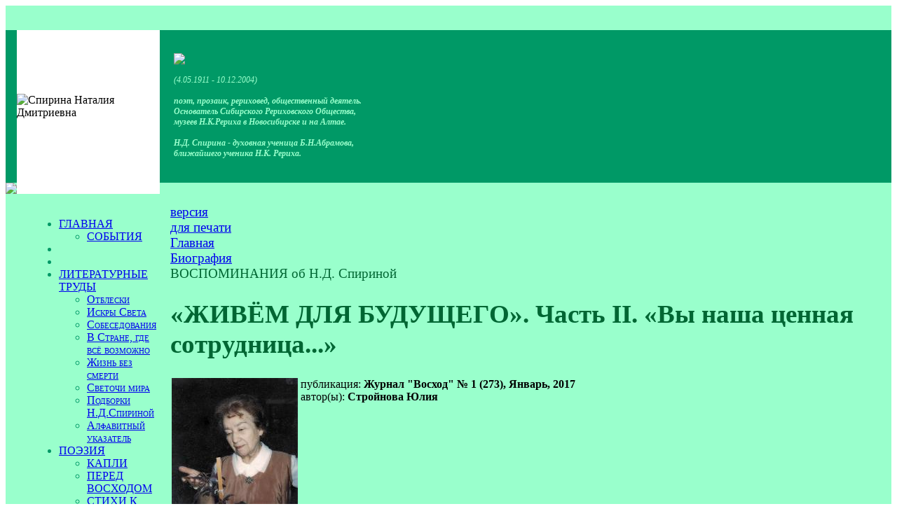

--- FILE ---
content_type: text/html; charset=UTF-8
request_url: https://spirina.info/biography/302/4504/
body_size: 25817
content:
<html>

<head>
<meta http-equiv="Content-Type" content="text/html; charset=UTF-8" />
<meta name="robots" content="index, follow" />
<meta name="keywords" content="Наталия Спирина, Рерих, Абрамов, поэт" />
<meta name="description" content="Наталия Дмитриевна Спирина - поэт, прозаик, рериховед, общественный деятель. Основатель Сибирского Рериховского Общества, музеев Н.К.Рериха в Новосибирске и на Алтае." />
<link href="/bitrix/cache/css/s1/spirina/page_53193402179bcc392fba59d47b1107d4/page_53193402179bcc392fba59d47b1107d4_v1.css?1749238119296" type="text/css"  rel="stylesheet" />
<link href="/bitrix/cache/css/s1/spirina/template_a69c1af680a2e5fa590688054907dde1/template_a69c1af680a2e5fa590688054907dde1_v1.css?17492384125334" type="text/css"  data-template-style="true" rel="stylesheet" />
<script  src="/bitrix/cache/js/s1/spirina/template_935d8dea34f951664f016e306d9d9132/template_935d8dea34f951664f016e306d9d9132_v1.js?17492384122012"></script>
<script>var _ba = _ba || []; _ba.push(["aid", "d38fd7cbfb8a2585ab477eb8a87db382"]); _ba.push(["host", "spirina.info"]); (function() {var ba = document.createElement("script"); ba.type = "text/javascript"; ba.async = true;ba.src = (document.location.protocol == "https:" ? "https://" : "http://") + "bitrix.info/ba.js";var s = document.getElementsByTagName("script")[0];s.parentNode.insertBefore(ba, s);})();</script>


<title>«ЖИВЁМ ДЛЯ БУДУЩЕГО». &#65279;Часть II. «Вы наша ценная сотрудница...». - Стройнова Юлия</title>
<meta name="yandex-verification" content="5753abb486fb9304" />
</head>

<body> 


<table width="100%" cellspacing="0" cellpadding="0" border="0" bgcolor="#99ffcc" style="background-image: url('/bitrix/templates/spirina/images/fs.gif')">
<tbody>

  <tr height="35">
       <td colspan="3" width="100%" align="right" valign="center">
	
</td>
  </tr>
<!-- ШАПКА -->
  <tr height="218" bgcolor="#009966">
        <td width="37" style="background-image: url('/bitrix/templates/spirina/images/fz.gif');"> </td>
        <td width="298" bgcolor="#ffffff"><img align="center" valign="center" src="/bitrix/templates/spirina/images/nd.gif" title="Спирина Наталия Дмитриевна"></td>
        <td bgcolor="#009966" style="background-image: url('/bitrix/templates/spirina/images/grtop.jpg')">

              <div style="font-family: Georgia; font-size: 9pt; color: #99ffcc; padding-left: 20px;">
                            
                            <img src="/bitrix/templates/spirina/images/name.gif"><br/><br/>  
                            <i>(4.05.1911 - 10.12.2004)<br/><br/>
                            <b>поэт, прозаик, рериховед, общественный деятель.<br/>
                            Основатель Сибирского Рериховского Общества,<br/>
                            музеев Н.К.Рериха в Новосибирске и на Алтае.<br/>
                            <br/>
                            Н.Д. Спирина - духовная ученица Б.Н.Абрамова, <br/>
                           ближайшего ученика Н.К. Рериха. </b></i>
              </div> 
         </td>
   </tr>
<!-- ПОЛОСКА -->
    <tr height="5">
          <td width="37"><img src="/bitrix/templates/spirina/images/poloska.gif"></td>
          <td width="298" bgcolor="#ffffff"></td>
          <td width="100%" style="background-image: url('/bitrix/templates/spirina/images/poloska.gif');"></td>
    <tr>

<!-- ЦЕНТРАЛЬНАЯ ЧАСТЬ -->
   <tr>
         <td width="37"> </td>
         <td valign="top" width="298" style="background-position: 50% 100%; background-image: url('/bitrix/templates/spirina/images/cvet.gif'); background-repeat: no-repeat;">
          
              <table width="100%" cellspacing="0" cellpadding="0" border="0" style="background-position: 0% 0%; background-image: url('/bitrix/templates/spirina/images/grleft2.jpg'); background-repeat: repeat-x;">
              <tbody><tr><td>

    
 <div style="min-height: 840px; font-family: Georgia; font-size: 12pt; color: #009966; font-variant: small-caps; padding-left:20;">                 
<img align="left" width="1" height="840" src="/bitrix/templates/spirina/images/0.gif">             
<br/>
 

<div class="menu-sitemap-tree">
<ul>

	
				<li class="close">
				<div class="folder" onClick="OpenMenuNode(this)"></div>
				<div class="item-text"><a href="/">ГЛАВНАЯ</a></div>
				<ul>

	
	

	
	
						<li>
					<div class="page"></div>
					<div class="item-text"><a href="/news/">СОБЫТИЯ</a></div>
				</li>
		
	
	

			</ul></li>	
	
						<li>
					<div class="page"></div>
					<div class="item-text"><a href=""></a></div>
				</li>
		
	
	

	
	
						<li>
					<div class="page"></div>
					<div class="item-text"><a href=""></a></div>
				</li>
		
	
	

	
				<li class="close">
				<div class="folder" onClick="OpenMenuNode(this)"></div>
				<div class="item-text"><a href="/articles/">ЛИТЕРАТУРНЫЕ ТРУДЫ</a></div>
				<ul>

	
	

	
	
						<li>
					<div class="page"></div>
					<div class="item-text"><a href="/articles/240/">Отблески</a></div>
				</li>
		
	
	

	
	
						<li>
					<div class="page"></div>
					<div class="item-text"><a href="/articles/257/">Искры Cвета</a></div>
				</li>
		
	
	

	
	
						<li>
					<div class="page"></div>
					<div class="item-text"><a href="/articles/258/">Собеседования</a></div>
				</li>
		
	
	

	
	
						<li>
					<div class="page"></div>
					<div class="item-text"><a href="/articles/259/">В Стране, где всё возможно</a></div>
				</li>
		
	
	

	
	
						<li>
					<div class="page"></div>
					<div class="item-text"><a href="/articles/261/">Жизнь без смерти</a></div>
				</li>
		
	
	

	
	
						<li>
					<div class="page"></div>
					<div class="item-text"><a href="/articles/262/">Светочи мира</a></div>
				</li>
		
	
	

	
	
						<li>
					<div class="page"></div>
					<div class="item-text"><a href="/articles/265/">Подборки Н.Д.Спириной</a></div>
				</li>
		
	
	

	
	
						<li>
					<div class="page"></div>
					<div class="item-text"><a href="/articles/abc/">Алфавитный указатель</a></div>
				</li>
		
	
	

			</ul></li>	
				<li class="close">
				<div class="folder" onClick="OpenMenuNode(this)"></div>
				<div class="item-text"><a href="/poetry/">ПОЭЗИЯ</a></div>
				<ul>

	
	

	
	
						<li>
					<div class="page"></div>
					<div class="item-text"><a href="/poetry/92/">КАПЛИ</a></div>
				</li>
		
	
	

	
	
						<li>
					<div class="page"></div>
					<div class="item-text"><a href="/poetry/96/">ПЕРЕД ВОСХОДОМ</a></div>
				</li>
		
	
	

	
	
						<li>
					<div class="page"></div>
					<div class="item-text"><a href="/poetry/picture/">СТИХИ К КАРТИНАМ Н.К. и С.Н.РЕРИХА</a></div>
				</li>
		
	
	

	
	
						<li>
					<div class="page"></div>
					<div class="item-text"><a href="/poetry/abc/">Алфавитный указатель</a></div>
				</li>
		
	
	

	
	
						<li>
					<div class="page"></div>
					<div class="item-text"><a href="/poetry/107/">СТАТЬИ О ПОЭЗИИ</a></div>
				</li>
		
	
	

			</ul></li>	
				<li class="close">
				<div class="folder" onClick="OpenMenuNode(this)"></div>
				<div class="item-text"><a href="/books/">БИБЛИОГРАФИЯ</a></div>
				<ul>

	
	

	
	
						<li>
					<div class="page"></div>
					<div class="item-text"><a href="/books/282/"> Полное собрание трудов</a></div>
				</li>
		
	
	

	
	
						<li>
					<div class="page"></div>
					<div class="item-text"><a href="/books/283/">КАПЛИ. Стихи</a></div>
				</li>
		
	
	

	
	
						<li>
					<div class="page"></div>
					<div class="item-text"><a href="/books/284/">ПЕРЕД ВОСХОДОМ. Стихи</a></div>
				</li>
		
	
	

	
	
						<li>
					<div class="page"></div>
					<div class="item-text"><a href="/books/285/">В Стране, где всё возможно</a></div>
				</li>
		
	
	

	
	
						<li>
					<div class="page"></div>
					<div class="item-text"><a href="/books/286/">Психическая энергия</a></div>
				</li>
		
	
	

	
	
						<li>
					<div class="page"></div>
					<div class="item-text"><a href="/books/287/">Другие издания</a></div>
				</li>
		
	
	

	
	
						<li>
					<div class="page"></div>
					<div class="item-text"><a href="/books/288/">Поэтические сборники</a></div>
				</li>
		
	
	

	
	
						<li>
					<div class="page"></div>
					<div class="item-text"><a href="/books/289/">Отблески</a></div>
				</li>
		
	
	

	
	
						<li>
					<div class="page"></div>
					<div class="item-text"><a href="/books/290/">Искры света</a></div>
				</li>
		
	
	

	
	
						<li>
					<div class="page"></div>
					<div class="item-text"><a href="/books/291/">Жизнь без смерти</a></div>
				</li>
		
	
	

	
	
						<li>
					<div class="page"></div>
					<div class="item-text"><a href="/books/292/">Сказы</a></div>
				</li>
		
	
	

	
	
						<li>
					<div class="page"></div>
					<div class="item-text"><a href="/books/293/">Подборки</a></div>
				</li>
		
	
	

	
	
						<li>
					<div class="page"></div>
					<div class="item-text"><a href="/books/294/">Светочи мира</a></div>
				</li>
		
	
	

	
	
						<li>
					<div class="page"></div>
					<div class="item-text"><a href="/books/295/">Слово Н.Д.Спириной</a></div>
				</li>
		
	
	

	
	
						<li>
					<div class="page"></div>
					<div class="item-text"><a href="/books/abc/">Алфавитный указатель</a></div>
				</li>
		
	
	

			</ul></li>	
	
						<li>
					<div class="page"></div>
					<div class="item-text"><a href=""></a></div>
				</li>
		
	
	

	
	
						<li>
					<div class="page"></div>
					<div class="item-text"><a href=""></a></div>
				</li>
		
	
	

	
				<li class="close">
				<div class="folder" onClick="OpenMenuNode(this)"></div>
				<div class="item-text"><a href="/biography/">БИОГРАФИЯ</a></div>
				<ul>

	
	

	
	
						<li>
					<div class="page"></div>
					<div class="item-text"><a href="/biography/303/">Биографический очерк</a></div>
				</li>
		
	
	

	
	
						<li>
					<div class="page"></div>
					<div class="item-text"><a href="/biography/300/">Книга о Н.Д. Спириной</a></div>
				</li>
		
	
	

	
	
						<li>
					<div class="page"></div>
					<div class="item-text"><a href="/biography/302/">Воспоминания о Н.Д. Спириной</a></div>
				</li>
		
	
	

			</ul></li>	
				<li class="close">
				<div class="folder" onClick="OpenMenuNode(this)"></div>
				<div class="item-text"><a href="/news/">СОБЫТИЯ</a></div>
				<ul>

	
	

	
	
						<li>
					<div class="page"></div>
					<div class="item-text"><a href="/news/323/">Новые издания</a></div>
				</li>
		
	
	

	
	
						<li>
					<div class="page"></div>
					<div class="item-text"><a href="/news/330/">Дни рериховской поэзии</a></div>
				</li>
		
	
	

			</ul></li>	
	
						<li>
					<div class="page"></div>
					<div class="item-text"><a href=""></a></div>
				</li>
		
	
	

	
				<li class="close">
				<div class="folder" onClick="OpenMenuNode(this)"></div>
				<div class="item-text"><a href="/photo/">ФОТОГАЛЕРЕЯ</a></div>
				<ul>

	
	

	
	
						<li>
					<div class="page"></div>
					<div class="item-text"><a href="/photo/69/">Все фотографии</a></div>
				</li>
		
	
	

	
	
						<li>
					<div class="page"></div>
					<div class="item-text"><a href="/photo/70/">Документы</a></div>
				</li>
		
	
	

			</ul></li>	
	
						<li>
					<div class="page"></div>
					<div class="item-text"><a href="/audio/">АУДИОЗАПИСИ</a></div>
				</li>
		
	
	

	
	
						<li>
					<div class="page"></div>
					<div class="item-text"><a href="/video/">ВИДЕОФИЛЬМЫ</a></div>
				</li>
		
	
	

	
	
						<li>
					<div class="page"></div>
					<div class="item-text"><a href=""></a></div>
				</li>
		
	
	

	
	
						<li>
					<div class="page"></div>
					<div class="item-text"><a href=""></a></div>
				</li>
		
	
	

	
	
						<li>
					<div class="page"></div>
					<div class="item-text"><a href="/feedback/">Оставить отзыв</a></div>
				</li>
		
	
	

	
	
						<li>
					<div class="page"></div>
					<div class="item-text"><a href="/map/">Карта сайта</a></div>
				</li>
		
	
	

	
	
						<li>
					<div class="page"></div>
					<div class="item-text"><a href="/search/">Поиск</a></div>
				</li>
		
	
	


</ul>
</div>
</div>                     
               </td></tr></tbody></table>    
<img width="1" height="240" src="/bitrix/templates/spirina/images/0.gif">             
         </td>

<!-- РАБОЧАЯ ОБЛАСТЬ -->
         <td width="100%" valign="top" style="padding:15px; font-family: Georgia; font-size: 14pt; color: #006633;"><div id="printer"><noindex><a href="/biography/302/4504/?print=Y" title="Версия для печати" rel="nofollow">версия<br />для печати</a></noindex></div>

			<div id="navigation"><link href="/bitrix/css/main/font-awesome.css?165925144728777" type="text/css" rel="stylesheet" />
<div class="bx-breadcrumb" itemscope itemtype="http://schema.org/BreadcrumbList">
			<div class="bx-breadcrumb-item" id="bx_breadcrumb_0" itemprop="itemListElement" itemscope itemtype="http://schema.org/ListItem">
				
				<a href="/" title="Главная" itemprop="item">
					<span itemprop="name">Главная</span>
				</a>
				<meta itemprop="position" content="1" />
			</div>
			<div class="bx-breadcrumb-item" id="bx_breadcrumb_1" itemprop="itemListElement" itemscope itemtype="http://schema.org/ListItem">
				<i class="fa fa-angle-right"></i>
				<a href="/biography/" title="Биография" itemprop="item">
					<span itemprop="name">Биография</span>
				</a>
				<meta itemprop="position" content="2" />
			</div>
			<div class="bx-breadcrumb-item">
				<i class="fa fa-angle-right"></i>
				<span>ВОСПОМИНАНИЯ об Н.Д. Спириной</span>
			</div><div style="clear:both"></div></div></div>
			<h1 id="pagetitle">«ЖИВЁМ ДЛЯ БУДУЩЕГО». &#65279;Часть II. «Вы наша ценная сотрудница...»</h1><p>
	 <div class="catalog-element">
	<table width="100%" border="0" cellspacing="0" cellpadding="2">
		<tr>
					<td width="0%" valign="top">
									<img border="0" src="/upload/iblock/539/v17-01-fosd03.jpg" width="180" height="182" alt="«ЖИВЁМ ДЛЯ БУДУЩЕГО». &#65279;Часть II. «Вы наша ценная сотрудница...»" title="«ЖИВЁМ ДЛЯ БУДУЩЕГО». &#65279;Часть II. «Вы наша ценная сотрудница...»" id="image_994" style="display:block;cursor:pointer;cursor: hand;" OnClick="document.getElementById('image_994').style.display='none';document.getElementById('image_995').style.display='block'" />
					<img border="0" src="/upload/iblock/c71/v17-01-fosd03.jpg" width="593" height="600" alt="«ЖИВЁМ ДЛЯ БУДУЩЕГО». &#65279;Часть II. «Вы наша ценная сотрудница...»" title="«ЖИВЁМ ДЛЯ БУДУЩЕГО». &#65279;Часть II. «Вы наша ценная сотрудница...»" id="image_995" style="display:none;cursor:pointer; cursor: hand;" OnClick="document.getElementById('image_995').style.display='none';document.getElementById('image_994').style.display='block'" />
											</td>
					<td width="100%" valign="top">
									публикация:<b>&nbsp;Журнал &quot;Восход&quot; № 1 (273), Январь, 2017					</b><br />
									автор(ы):<b>&nbsp;Стройнова Юлия					</b><br />
							</td>
		</tr>
	</table>
								<br />
			<br /><p>
	 Зинаида Григорьевна Фосдик — очень сдержанный и, по воспоминаниям многих, даже суровый человек, с большой теплотой и сердечностью относилась к Наталии Дмитриевне Спириной. Её письма полны заботы и внимания: «Дорогая Наточка. (...) Мы радуемся Вашей широкой деятельности и очень ценим её, ведь так важно, чтобы именно молодёжь ценила и знала о великом русском художнике. Берегите, родной друг, здоровье, Вы ещё должны не мало потрудиться!» (14.04.1975).
</p>
<p>
	 «...Вы часто водите посетителей по Галерее, показывая им картины Н.К. и С.Н. [Рерихов], — нас это очень порадовало. Главное, друг мой, Ваше здоровье, которое Вы должны очень беречь, ибо делаете прекрасное, культурное дело» (1.10.1975).
</p>
<p>
	 «Спасибо за Ваши славные вести, карточки с выставки Святослава Николаевича (радовались увидеть Вас, объясняющей картины посетителям) и прекрасные 3 газетные рецензии о ней. (...) Надеемся, что Вы уже оправились от Вашей простуды и продолжаете Вашу прекрасную работу — знакомить молодёжь с&nbsp;великим искусством Николая Константиновича. Он посвятил свою жизнь и искусство родине, и молодёжь у вас должна знать об этом» (26.12.1975).
</p>
<p>
	 «Дорогая Наточка. (...) Очень огорчена, узнав о Вашем нездоровье. Думается мне, что Вы переутомились, всё время продолжая работать. Знаю по себе, как это подчас трудно! (...) Конечно, мы все приветствуем рост дел и делаем, что только можем... (...) Вы наша ценная сотрудница, и мы радуемся Вашей деятельности во всех её проявлениях. (...) Обнимаю и целую Вас, всем сердцем с Вами. З.Г. Фосдик» (22.06.1983).
</p>
<p>
	 Эта переписка длилась девять лет, и практически в каждом письме Зинаида Григорьевна поддерживает своего близкого друга и напоминает о здоровье.
</p>
<p>
	 Приведём небольшой отрывок из письма Елены Ивановны&nbsp;Рерих касательно этого вопроса в отношении самой Зинаиды Григорьевны: «Родная моя Зиночка решила мужественно бороться с унынием и усталостью, одобряю первое, но борьба с усталостью иногда бывает опасна, можно, как говорится, перетянуть струны, потому нужно уявить бережность <br>
	 к здоровью. Не всем можно это сказать, но Зиночке можно, ибо лень и желание уклониться от чрезмерного напряжения в труде по природе чужды ей — и это большое достижение»<b><sup>2</sup></b>.
</p>
<p>
	 Долг для Зинаиды Григорьевны был превыше всего, о себе она забывала, но друзьям неизменно напоминала: «Николай Константинович говорил, бывало: "И машинам нужен отдых, а людям и подавно..."» (5.07.1974). «Я чувствовала, и мы неоднократно говорили с Милой о Вашем здоровье, и вижу с грустью, что была права. Знаю по себе, как трудно часто охранять здоровье, когда посвящаешь работе все силы, напоминаю опять Вам о том, что надо беречь силы для будущих трудов» (14.07.1976).
</p>
<p>
	 В книгах Учения Живой Этики читаем: «...Говорю&nbsp;— берегите здоровье, чтобы даже этим условием прилежать к Иерархии»<b><sup>3</sup></b>. «...Пламя духа зажигает импульсы окружающих, потому надо соизмерять выдачу психической энергии, должно хватить на всё, потому нужно беречь силы»<b><sup>4</sup></b>.
</p>
<p>
	 Летом, когда музей в Нью-Йорке был закрыт, Зинаида Григорьевна вместе с Милой старалась выезжать на природу хотя бы на две недели. Делать это она рекомендовала и всем друзьям, чтобы была возможность восстанавливать силы среди живительной праны. Наталия Дмитриевна, живя в Академгородке, возведённом среди леса, часто гуляла, если не удавалось выехать куда-нибудь. Как-то она выслала Зинаиде Григорьевне фотографии, сделанные во время этих прогулок. Они вызвали восхищение: «Из Ваших фотокарточек видим, какая у вас чудная природа, а&nbsp;уже воздух у вас действительно целительный. Я бы с величайшим удовольствием провела у вас лето!» (22.11.1976). «Берегите здоровье — насыщайте себя Вашим чудесным воздухом и красотой природы — у&nbsp;нас, в огромном жарком городе, это отсутствует... Вы делаете прекрасную и культурную работу и можете продолжать ещё долгие годы трудиться на Общее Благо» (17.08.1978). Близким друзьям Наталия Дмитриевна рассказывала, что при встрече в Москве Зинаида Григорьевна, внимательно посмотрев на неё, сказала: «Вы будете жить долго».
</p>
<p>
	 Возникшая сердечная связь между двумя сотрудницами с годами только крепла, хотя личных встреч после 1974 года больше не было. Зинаида Григорьевна держала фотографию Наталии Дмитриевны на своём рабочем столе. В одном из её писем читаем: «Очень часто говорим о Вас — ежедневно шлём Вам привет и ласку» (20.03.1978). Наталия Дмитриевна делала то же самое. Огненное сердце Зинаиды Григорьевны стремилось постоянно давать, Наталия Дмитриевна поступала так же. Обе они, не жалея сил, трудились во имя наступления светлого будущего.
</p>
<p>
	 Приведём ещё несколько фрагментов этой переписки.
</p>
<p>
	 8 мая 1974 года Наталия Дмитриевна пишет: «Дорогая Зинаида Григорьевна! Недавно Евгений Маточкин показывал мне полученные от Вас фото Новосибирска 20-х годов, и я подумала, что Вам, наверно, будет интересно посмотреть на современный Новосибирск. Поэтому посылаю Вам набор открыток с видами города. Теперь Дом Ленина, около которого Вы сняты, называется ТЮЗ (Театр юного зрителя). Вы его увидите на двух открытках. Теперь я буду проходить мимо этого здания с особым чувством. Очень мне хотелось бы иметь это фото, где Вы с Е.И. и Н.К., если у Вас есть лишний экземпляр».
</p>
<p>
	 В опубликованных дневниках Зинаиды Григорьевны есть фраза, записанная ею в 1926 году: «Новониколаевск — маленький грязный городок...»<b><sup>5</sup></b>
	Увидев этот город 48 лет спустя, она пишет: «Дорогой Друг, спасибо за Ваши весточки вместе с набором открыток с видами современного Новосибирска. Действительно, город очень вырос, и было интересно вспомнить о&nbsp;нём в прошлом и увидеть его крупный рост. Согласно с&nbsp;Вашей просьбой посылаю Вам здесь маленькую фотографию (оригинал), на которой сняты Е.И., Н.К., я и Ю.Н. в Новосибирске» (27.05.1974).
</p>
<p>
	 Наталия Дмитриевна сделала увеличенную копию этого снимка и послала в Америку. «Увеличенную фотографию Новосибирска, на которой были засняты Рерихи, получила с большой радостью, — писала З.Г.&nbsp;Фосдик. — Карточка эта мне особенно дорога — большое спасибо Вам за неё» (16.10.1974).
</p>
<p>
	 В СССР к 100-летию Н.К. Рериха снимались посвящённые ему документальные фильмы и передачи. Новосибирск не был исключением. Так, 28 июля 1974&nbsp;года Наталия Дмитриевна пишет: «По телевидению готовится передача "Всего восемь дней" (о пребывании Н.К. в Новосибирске), посвящённая столетию. В ней принимаю участие и я. Ко мне уже приезжали с ТВ и снимали меня дома. Мне задавались вопросы о причине моей любви к Н.К. и его творчеству, о том, что он мне дал, когда и почему у меня появился к нему интерес. Не знаю ещё, как это получится. Кроме меня выступает ещё В.Я. Кашкалда, Маточкин (о восхождении на пик Рериха) и автор проекта музея Рериха архитектор Лосева. Напишу Вам подробнее, когда посмотрю по ТВ, как это получится».
</p>
<p>
	 У телережиссёров свой взгляд, что и как показывать зрителю, и после просмотра программы Наталия Дмитриевна пишет: «Наши выступления были сокращены из-за того, что в последний момент пригласили выступить Л.В. Шапошникову. Она говорила блестяще, и&nbsp;мы порадовались её участию в этой передаче. У меня сократили середину и конец, получилось неполно. Но мы рады этой передаче, она многим дала сведения о&nbsp;Н.К., приблизила к пониманию. Были показаны и&nbsp;его картины. После передачи поступило много заявок на повторение, и редакция ТВ обещала это сделать» (21.08.1974). Зинаида Григорьевна отвечает: «Вы пишете о программе по телевидению "Всего 8 дней" о&nbsp;пребывании Н.К. в Новосибирске. Как хорошо, что и Вы участвуете в этом. Вот бы нам хотя бы глазком посмотреть эту программу... Ваши мысли о Н.К. зажгут энтузиазмом много сердец. Мы Вам крайне благодарны за то, что делитесь с нами такими ценными новостями» (31.08.1974).
</p>
<p>
	 Наталия Дмитриевна сообщает Зинаиде Григорьевне обо всех планах, в том числе и об организации Рериховских чтений. В сборник докладов Первых Рериховских чтений вошла статья З.Г. Фосдик «На Алтай с Рерихами», в сокращении. В архиве Н.Д. Спириной сохранилась её полная версия<b><sup>6</sup></b>.
</p>
<p>
	 В свою очередь Наталия Дмитриевна высылала Зинаиде Григорьевне свои доклады, прозвучавшие на Чтениях. Так, на Первых Рериховских чтениях она выступила с докладом «Рерих и музыка», текст которого с&nbsp;некоторыми изменениями был опубликован в&nbsp;журнале «Музыкальная жизнь». Зинаида Григорьевна пишет: «Мы также получили от Вас репродукцию "Гуга Чохан" и журнал "Музыкальная жизнь" № 23 с&nbsp;Вашей статьёй в нём "Рерих о музыке и музыкантах", очень благодарны Вам за них.
</p>
<p>
	 Ваша статья превосходна — написана с осознанием исключительного подхода Н.К. к музыке и тем выдающимся музыкантам, с которыми ему приходилось встречаться и работать. А ведь это был блестящий период жизни русской музыки! Н.К. посвящал в прошлом много тёплых строк великим русским композиторам. Е.И. и Н.К. также ценили музыку Прокофьева, с которым встречались, будучи в Америке, и он, в свою очередь, восхищался искусством Н.К. Много незабываемых эпизодов связано с тем временем — вспоминается концерт Шаляпина, на котором я была вместе с Е.И. и Н.К. Шаляпин был ещё тогда в полной силе своего голоса и таланта — гениальный певец и непередаваемый интерпретатор! Чуть не&nbsp;побил на эстраде своего аккомпаниатора, который в&nbsp;чём-то ошибся, аккомпанируя ему. Когда мы вновь встретимся, я Вам кое-что расскажу из того чудесного прошлого... А пока очень радовалась Вашей статье» (8.03.1977).
</p>
<p>
	 Из этой переписки мы также узнаём, что Наталия Дмитриевна на Чтения в 1979 году планировала подготовить доклад, посвящённый Елене Ивановне Рерих: «Ваши мысли о Вашем участии в будущих "Рериховских Чтениях" очень близки мне, — писала З.Г.&nbsp;Фосдик. — Вы найдёте не малый материал в личных словах Е.И. в её Письмах. Её мысли о женском движении ведут к новым женским достижениям в&nbsp;жизненной помощи и в росте духа. К сожалению, многое в современном женском движении ведёт к соперничеству между двумя полами вместо объединения на почве высоких идеалов. Конечно, женщина может научно и&nbsp;технически сделать то, что делает мужчина, но разве цель в том, чтобы побить рекорды?! Думаю, что Вам удастся прекрасно это осветить» (6.01.1977).
</p>
<p>
	 На Рериховских чтениях в 1979 году Наталия Дмитриевна выступала с докладом «Значение музыки в&nbsp;творчестве Святослава Рериха».
</p>
<p>
	 О Елене Ивановне Рерих друзья нередко просили написать саму Зинаиду Григорьевну, на эти просьбы она отвечала: «Мои воспоминания о Елене Ивановне постепенно подготовляются, пока ещё в мыслях. К&nbsp;такой великой душе, как она, обладающей при этом исключительными знаниями, надо найти особый подход. Ведь нельзя же писать сухую биографию или перечисление её заслуг! (...) Но я верю, что в будущем о ней будут писать достойно и прекрасно те, кто подошли близко к её огненному духу» (Из письма Е.П.&nbsp;Маточкину, 21.01.1975). Таким человеком стала Н.Д. Спирина. Начиная с 1989 года она посвящала Елене Ивановне стихи, доклады, Слова, приветствия к памятным дням. В издательстве СибРО в 1998 году вышел сборник статей Н.Д. Спириной «Урусвати — Свет Утренней Звезды», где 192 страницы посвящены осмыслению великого Подвига Матери Агни Йоги.
</p>
<p>
	 В своих письмах Зинаида Григорьевна довольно часто выражает надежду на новую встречу с духовно близкими сибиряками. «Дорогая Наточка, шлём Вам пожелания бодрости, сил и здоровья к Новому Году. Так бы хотелось встретиться с Вами и ближе подойти к Вашей работе — она насыщена творчеством и&nbsp;служением родине — что может быть прекраснее! Может быть, удастся встретиться в 1979 году, будем "цементировать будущее", по завету Николая Константиновича» (1978).
</p>
<p>
	 23 июля 1979 года Новосибирск посетили две сотрудницы Рерихов в Америке — Кэтрин Кэмпбелл-Стиббе и Гизела Ингеборг Фричи. Они пробыли здесь всего один день, но их визит имел важное значение — они передали от Музея Н.К. Рериха в Нью-Йорке два Знамени Мира, которые предназначались Сибири и Алтаю. Сейчас одно из этих Знамён находится в Музее Н.К.&nbsp;Рериха в&nbsp;Новосибирске, второе — в Музее истории литературы, искусства и культуры Алтая в Барнауле.
</p>
<p>
	 Зинаида Григорьевна пишет: «Недавно мы наконец-то встретились с Катрин Стиббе и Гизелой Фритчи. Они нам подробно рассказали об их посещении Новосибирска этим летом. Встреча с Вами и остальными друзьями произвела на них прекрасное впечатление. Пробыв всего один день в Новосибирске, они с воодушевлением говорили обо всём виденном. (...) Очень бы хотелось повидаться с Вами — верю, что настанет это время» (22.10.1979).
</p>
<p>
	 В 1982 году Зинаида Григорьевна пишет Е.П. Маточкину: «Очень мне хочется вновь побывать у вас и&nbsp;видеть вас всех. Или же может возникнуть новая возможность — Н.Д. или Вы, по делам службы, смогут приехать к нам? Подумайте об этом и выясните все возможности. Эта мысль ко мне пришла сегодня, и я&nbsp;решила немедленно написать Вам об этом. По всегдашнему совету Н.К. нужно постоянно прислушиваться к мыслям извне» (10.02.1982).
</p>
<p>
	 Мы уже упоминали в первой части статьи, что Зинаида Григорьевна и Наталия Дмитриевна обменивались материалами о Рерихах: посылали друг другу слайды с картин, книги, статьи, вырезки из газет, открытки и&nbsp;репродукции. Приведу письмо Зинаиды Григорьевны, написанное ею за несколько месяцев до ухода из&nbsp;жизни: «...Вы делаете прекрасную работу, показывая и поясняя репродукции и открытки с картин Николая Константиновича тем, кто серьёзно интересуется его искусством. Конечно, для этого Вы должны иметь большое число этих репродукций и открыток. Посылаю Вам отдельным пакетом их. Когда Вы их получите, прошу сообщить мне, обозначая их названия. Надеюсь, что они все дойдут к Вам без потерь. Хотя и моё чувство говорит мне, что Ваше здоровье не очень крепкое, я радуюсь Вашей деятельности — наше с Вами сотрудничество истинно продолжается!» (3.03.1983).
</p>
<p>
	 На конверте рукой Наталии Дмитриевны написано: «12 мая 1983 г. получена посылка от 3 марта 1983 г.: открытки — 26, маленькие репродукции — 4, большие репродукции — 21».
</p>
<p>
	 Помимо материалов для работы, посылались и&nbsp;просто приветы сердца — небольшие подарки: «Дорогая Наточка, не могу и сказать Вам, как Вы меня обрадовали, прислав русский календарь на 1982 год. Он имеет для меня особое значение, ибо американские календари, хотя и прекрасны по качеству, не могут сравниться с русскими. Последние в художественном отношении гораздо выше. А текст присланного Вами календаря особо интересен. Не отрываю ежедневно листы, а держу его на рабочем столе. Таким образом сохраню интересное описание жизни и творчества выдающихся русских художников. (...) Шлю Вам радость сердца и лучшие пожелания здоровья и бодрости. Обнимаю Вас, любящая Вас З.Г. Фосдик» (2.02.1982).
</p>
<p>
	 Теперь коснёмся темы Алтая. Побывав там с экспедицией Рериха в 1926 году, получив через Елену Ивановну указание от Великого Учителя, что «Радна&nbsp;— для Звенигорода»<b><sup>7</sup></b>, Зинаида Григорьевна осознавала своё предназначение. Близким друзьям она говорила, что мечтает воплотиться на Алтае, и Наталия Дмитриевна для неё была в своём роде звеном, связующим с&nbsp;будущей миссией.
</p>
<p>
	 Из письма Н.Д. Спириной: «В июне я ездила в&nbsp;Горный Алтай, любовалась его несказанной красотой, подышала животворным воздухом, побывала на берегу Катуни. Как там освежается и омывается душа. Хочу надеяться, что ещё там буду. Одновременно с этим письмом посылаю Вам набор открыток с видами Алтая. Поистине, это благословенная страна будущего, жемчужина Сибири!» (07.07.1974).
</p>
<p>
	 Зинаида Григорьевна незамедлительно отвечает: «Дорогой Друг, только что получилось Ваше письмо от 7 июля, и в одно время с ним пришёл от Вас комплект чудных видов "По Горному Алтаю". Мы восхищались красотой Алтая, который напомнил мне ту незабвенную пору много лет тому назад, когда я была с&nbsp;Рерихами там. Спасибо за эту памятку. (...) Открытки, присланные Вами, передают эту чудесную величавую природу. Недаром Н.К. так полюбил Алтай и мечтал вернуться туда. И я мечтаю о том, чтобы мне как-то удалось в будущем вновь побывать там» (1.08.1974).
</p>
<p>
	 Из письма Е.П. Маточкину: «Надеюсь ещё в этой жизни посетить вас всех и хотя бы глазком вновь полюбоваться издали Алтаем — не думаю, что удастся взойти на него. (...) Е.И. очень любила Алтай, так же как и Н.К., и, зная, что сибирские женщины внесут свою большую лепту в культуру страны, она их называла "алтайскими сёстрами". Много прекрасных мыслей высказывалось об Алтае и его будущем Рерихами во время их экспедиции» (25.09.1975).
</p>
<p>
	 В связи с упоминанием «алтайских сестёр» процитируем письмо Е.И. Рерих: «Так, идея Миссии Женщин была моей мечтой с детских лет, она жила у меня под именем "Общины Алтайских сестёр", и я видела этих сестёр носительницами света и радости в тяжёлые условия нашей Родины. Все отрасли жизни находили себе отражение в этой Общине. Потому одни сёстры посвящали себя медицине, другие должны были знать основы агрикультуры, третьи быть учительницами вообще или талантливыми лекторшами по различным отраслям знания и общественного устроения в&nbsp;доступном для масс изложении, и, конечно, занятия искусствами и преподавание их занимали выдающееся место в Общине, так же как изучение цвета и звука и воздействий их, а внесение основ Живой Этики украсило всю благую деятельность Алтайских сестёр. Таковы были мечты, которые, конечно, росли по мере расширения моего сознания и впоследствии были одобрены Владыкой для проведения в жизнь. (И сейчас мы должны думать о близком будущем и&nbsp;стремиться вербовать такие чистые души, которые самоотверженно пойдут на эту работу.) Ведь целая армия таких сестёр и работниц понадобится, чтобы насытить голод масс. Уже время собирать кадры способных наставниц. (...) Сам Владыка так красиво сказал об Алтайских сёстрах: "Пусть они станут родными народу. Пусть говорят: «Родная пришла на село»"»<b><sup>8</sup></b>.
</p>
<p>
	 В 1935 году, повторяя описание устроения общины, Елена Ивановна добавляет: «Была несказанно обрадована узнать о Ваших самостоятельных устремлениях к основанию Духовной Общины. Именно это обстоятельство даст нам возможность в&nbsp;близком будущем поработать вместе над основанием её в Новой Стране. (...) Ведь время так близко, и&nbsp;столько сил понадобится для заложения здоровых и строительных начал в нашей исстрадавшейся Родине. Задача действительно грандиозная, нужно перевоспитать не народ, но народы. (...) Ячейки этой Общины будут широко разбросаны по всей стране, и сёстры будут собираться небольшими отрядами и объезжать для обследования и наблюдения назначенные им районы. Целая армия таких сестёр и тружениц понадобится, чтобы ответить всем нуждам и насытить духовный и&nbsp;физический голод масс. При главной Общине могут быть и школы, и университеты, и лаборатории, и&nbsp;Институт Психической Энергии, и&nbsp;всякие мастерские, и&nbsp;санатории, и образцовые хозяйства, и кооперативы и&nbsp;т.д., одним словом, целый городок знания. (...) Знаю, что не так-то легко найти самоотверженных подвижниц, но не унываю, ибо даже с небольшой группой, преданной своему делу, можно совершить чудеса. (...) Думаю, что именно в&nbsp;самой Новой Стране найдутся души, стремящиеся к красоте действенного и&nbsp;жертвенного подвига. (...) Сейчас моя Община в виде прекрасного терафима возносится в&nbsp;Тонком Мире, но&nbsp;сотрудницы земной уже ходят по Земле. Как указано, мы должны стремиться накоплять и собирать знания, опыт, чтобы пролить их именно в Новой Стране. И&nbsp;могу сказать Вам, что не лета, но годы остались до времени, когда "воссияет Чертог Небывалый"»<b><sup>9</sup></b>.
</p>
<p>
	 Когда Елена Ивановна писала эти письма, Наталия Дмитриевна уже ходила по земле, ей было 24 года. Спустя 6 лет она начнёт изучать Учение Живой Этики под руководством Бориса Николаевича Абрамова, ещё через 18 лет выполнит указ Рерихов и вернётся на родину, поселится в новосибирском Академгородке, как и мечтала, и будет насыщать пространство Новой Страны идеями Живой Этики. В 1974 году, через 15&nbsp;лет по возвращении на родину, начнётся масштабное празднование 100-летия Николая Константиновича Рериха, произойдёт встреча с Зинаидой Григорьевной. Пройдёт ещё 17 лет, и будет создано Сибирское Рериховское Общество, после чего начнётся строительство двух музеев Н.К. Рериха на Алтае и в Новосибирске.
</p>
<p>
	 Говоря о роли Зинаиды Григорьевны Фосдик, отметим, что совсем не случайно именно она была в&nbsp;Новосибирске и на Алтае вместе с Рерихами, именно ей было указано, что она предназначена для будущего центра на Алтае — Звенигорода. И вот с 1974 года Наталия Дмитриевна становится для неё человеком, который в Сибири продолжает дело Рерихов, продолжает цементировать пространство идеями Живой Этики, делает то, что Зинаиде Григорьевне предстоит продолжить уже в новом воплощении.
</p>
<p>
	 В 1981 году Зинаида Григорьевна передаёт в Новосибирск сибирским учёным старинную статуэтку. В сопроводительном письме она пишет: «Много лет тому назад, в 1926 году, я и мой муж были участниками Средне-Азиатской Экспедиции, возглавляемой Николаем Константиновичем Рерихом и его женой, Еленой Ивановной.
</p>
<p>
	 Целью экспедиции было исследование Алтая, и&nbsp;Рерихи остановились в Верхнем Уймоне, где они провели больше месяца<b><sup>10</sup></b>. Мы жили также там, собирая нужные для экспедиции материалы.
</p>
<p>
	 Глубоко осталась в памяти ширь и красота Алтая, а&nbsp;также величие и значение Сибири для будущего, предсказанные Николаем Константиновичем.
</p>
<p>
	 Никогда не забуду этого счастливого периода в&nbsp;моей жизни.
</p>
<p>
	 В знак моей признательности посылаю Вам маленький дар — древнюю статую Будды из моей коллекции»<b><sup>11</sup></b>.
</p>
<p>
	 Здесь следует уточнить, что когда в Эрмитаже была проведена атрибуция этой статуэтки, то выяснилось, что это Гуань-Инь — буддийское женское божество милосердия.
</p>
<p>
	 В 1997 году, в год начала строительства Музея Н.К.&nbsp;Рериха в Новосибирске, эта статуэтка была передана в дар СибРО, и сейчас она находится в постоянной экспозиции музея.
</p>
<p>
	 В книге «Надземное» сказано: «Имеет большое значение, когда Наши посланные обходят указанные места. Иногда они закладывают известные предметы, но в иных местах они лишь проходят и тем закрепляют ауру места. (...) Никто не может сомневаться, что, кроме Обитателей Твердыни Братства, по Земле существуют лица, которые несут Наше поручение. Можно проследить в веках, как появлялись в разных странах люди, имеющие много сходства в своих заданиях и&nbsp;методах выполнения»<b><sup>12</sup></b>.
</p>
<p>
	 У Наталии Дмитриевны Спириной сохранились конспекты бесед с Зинаидой Григорьевной, её выступлений, проходивших в Москве в 1974 году. Темы затрагивались самые разные: основание Музея Н. Рериха в Нью-Йорке, предательство Хорша, перипетии воссоздания музея в Америке, лжеучителя и работа Общества Агни Йоги.
</p>
<p>
	 Познакомим вас с некоторыми записями.
</p>
<p>
	 «Агни Йогой [занимаются] два раза в месяц по четвергам вечером в 7 часов. Старые члены готовят беседы, редактор проверяет на тему Учения, читает кто-либо. Отсутствующим посылают. Собираются добровольно. (...) Основали Общество Агни Йоги — Н.К. и Е.И. Всё — по-английски. (...) Есть группы русские. Они пишут, спрашивают, они самоопределённые. (...) Исключительно интеллектуальных отклоняем. (...) Мы действуем по указу Н.К. и Е.И. — по линии открытого сердца, когда человек хочет изучать Агни Йогу».
</p>
<p>
	 Вопрос лжеучителей и по сей день стоит остро, в&nbsp;1974 году Зинаида Григорьевна не обошла эту тему молчанием. Наталия Дмитриевна столкнулась с массовым появлением лжепророков в 1990-е годы и также неустанно предупреждала против всевозможных ложных течений.
</p>
<p>
	 Зинаида Григорьевна говорила: «Много хатха-йогов, "учителей", курс йоги за деньги. Глаза закатывают, говорят высоким стилем. ...Претендуют на знания, выпускают книги, молодёжь глотает. Современные суфии занимаются ритуалами, имеют имения. Семинары, танцуют, поют.
</p>
<p>
	 Кришнамурти ушёл от Иерархии и Учителей, организовал своё общество, очень богат.
</p>
<p>
	 Алиса Бейли была теософкой, развила школу Аркан, медиумистична. Бейли возвеличила себя, "Носительница мудрости". Она настаивала: [один из Братства] её учитель, тибетец. Она написала книгу "Космическое сознание", в духе журналистики духовной. Хотели с нами соединиться. Но мы всегда настороже, Агни Йога стоит обособленно. (...)
</p>
<p>
	 Нельзя предупреждать против [чьего-либо] гуру; если сомневается, только тогда можно. Научиться распознаванию — самое трудное.
</p>
<p>
	 Правило Братства — если кто приходит, даже если плох, — они должны отпасть, уйти сами, как сухие листья».
</p>
<p>
	 Неоднократно поднимался вопрос об издании третьего тома писем Е.И. Рерих. Зинаида Григорьевна отвечала, что у неё чемоданы писем, но чтобы писать и составить третий том, надо уйти из музея и Общества Агни Йоги. «Сама Е.И. хотела подготовить 3-й том, но не успела».
</p>
<p>
	 Зинаида Григорьевна делилась также воспоминаниями о Елене Ивановне: «Любила и понимала цветы. Е.И. писала двумя руками под диктовку. Высокая техника высокого йога.
</p>
<p>
	 Она была единственная, совершила великий по­двиг, она прошла исключительный процесс в земном теле. Е.И. до последней минуты — исключительная сердечность, желание дать всё, что могла, ласковость. Но была очень сурова где нужно, не признавала сентиментальность, уверения в любви».
</p>
<p>
	 И конечно, невозможно было не говорить о будущем России: «Россия будет страной Учения. (...) Армагеддон завершён, остались хвостики, последние 5 лет этого столетия роковые.
</p>
<p>
	 Молодёжь у вас прекрасная, если внешне не такая, какую бы хотелось видеть, то это не так важно. Нигде в очередях на картины не стоят, только здесь. (...) Многое здесь замечательное и трогательное.
</p>
<p>
	 Мы не говорим о религии — храм в духе. Наш язык культуры, искусства, красоты... Придут и к Учителям, в это нужно верить, если не будем в это верить, то мы виноваты. Уважать сапоги прадеда, но не носить.
</p>
<p>
	 Америка — страна насыщенного материализма. Всё есть, а людей мало».
</p>
<p>
	 В заключение своего выступления в Москве, в Академии художеств, Зинаида Григорьевна сказала: «Очень радостно быть на родине. (...) Выражаю самую глубокую благодарность за всё то чудесное и прекрасное, чем вы отметили 100-летие. Улетаю с огромным знанием, с чудесной гаммой красоты... Радость увидеть всё творчество великого отца и великого сына. Россия будет вести весь мир, мы все, работающие с ним [Н.К.&nbsp;Рерихом], твёрдо верим в это».
</p>
<p>
	 Наше сообщение называется «Живём для будущего». Зинаида Григорьевна и Наталия Дмитриевна следовали этому завету всю свою жизнь.
</p>
<p>
	 «Живите будущим и в будущем. В нём мысленно стройте то, чего хотите достичь. Пластично оно в руках воли. (...) Близости Нашей хотящий получит её. К Дальним Мирам устремлённый войдёт с ними в контакт. Бессмертие своё утверждающий получит его. Общего Блага работник расширит сознание своё до орбиты всего человечества. Служитель Красоты увидит её. Звучащий на волны космической радости войдёт в Царство Света. И каждый спело пожнёт от своих огненных устремлений»<b><sup>13</sup></b>.
</p>
<p>
	 «Некоторые люди идут в будущее с полным доверием. Откуда же может черпаться такое несломимое доверие? Прежде всего, от общения с Иерархией»<b><sup>14</sup></b>.
</p>
<p>
	 Семья Рерихов, их ближайшие ученики и последователи устремляли «мимо сажи настоящего» только вперёд, в будущее. Пусть и в нашей жизни оно станет ведущим началом, той связующей нитью, которая соединит нас с нашим земным учителем, с Иерархией Света и беспредельностью Дальних Миров.
</p>
<p>
</p>
<p>
	 Завершим стихотворением Н.Д. Спириной, написанным в 1946 году по картине Н.К. Рериха «Пылающее сердце». Зинаиде Григорьевне это стихотворение было очень близко. Вчитываясь в эти строки, мы пониманием, насколько оно отвечает «Пламенному Сердцу» Зинаиды Григорьевны и Наталии Дмитриевны — двум стражам, хранящим Заветы Великого Учителя в чистоте и неискажённости.
</p>
<p>
</p>
<p>
	 Ладья плывёт.
</p>
<p>
	 &nbsp;&nbsp;&nbsp;&nbsp;&nbsp;&nbsp;&nbsp;&nbsp;&nbsp;&nbsp;&nbsp; Ты ждёшь в оконной нише.
</p>
<p>
	 Ладья плывёт.
</p>
<p>
	 &nbsp;&nbsp;&nbsp;&nbsp;&nbsp;&nbsp;&nbsp;&nbsp;&nbsp;&nbsp;&nbsp; Взлетает всплеск весла.
</p>
<p>
	 Тебя любовь, дарованная свыше,
</p>
<p>
	 На всех путях хранила и вела.
</p>
<p>
</p>
<p>
	 Ты победишь.
</p>
<p>
	 &nbsp;&nbsp;&nbsp;&nbsp;&nbsp;&nbsp;&nbsp;&nbsp;&nbsp;&nbsp;&nbsp; И время, и пространство
</p>
<p>
	 Ты одолеешь.
</p>
<p>
	 &nbsp;&nbsp;&nbsp;&nbsp;&nbsp;&nbsp;&nbsp;&nbsp;&nbsp;&nbsp;&nbsp; Сердцу нет преград.
</p>
<p>
	 Ладья плывёт, венчая постоянство,
</p>
<p>
	 Зовя с собой в заветный светлый Град.
</p>
<p>
</p>
<p>
	 Пылает сердце.
</p>
<p>
	 &nbsp;&nbsp;&nbsp;&nbsp;&nbsp;&nbsp;&nbsp;&nbsp;&nbsp;&nbsp;&nbsp; Жданная-нежданно
</p>
<p>
	 Плывёт ладья.
</p>
<p>
	 &nbsp;&nbsp;&nbsp;&nbsp;&nbsp;&nbsp;&nbsp;&nbsp;&nbsp;&nbsp;&nbsp; Ты — стражем на посту.
</p>
<p>
	 Любовь не спит — отрада и охрана —
</p>
<p>
	 И крылья подвига в тиши растут<b><sup>15</sup></b>.
</p>
<hr>
<p>
 <b><sup> 1</sup></b>
	Продолжение. Начало в № 12, 2016.
</p>
<p>
 <b><sup>2</sup></b> <i>Рерих Е.И.</i> Письма. Т. 7. М., 2007. С. 196 (15.11.1944).
</p>
<p>
 <b><sup>3</sup></b> Иерархия. 285.
</p>
<p>
 <b><sup>4</sup></b> Беспредельность. 622.
</p>
<p>
 <b><sup>5</sup></b> <i>Фосдик З.Г.</i> Мои Учителя. Встречи с Рерихами. М., 1998. С. 257.
</p>
<p>
 <b><sup>6</sup></b> См.: Восход. 2016, № 8. С. 2 – 8.
</p>
<p>
 <b><sup>7</sup></b> <i>Фосдик. З.Г.</i> Мои Учителя. С. 454.
</p>
<p>
 <b><sup>8</sup></b> <i>Рерих Е.И.</i> Письма. Т. 2. М., 2013. С. 359 – 360 (8.09.1934).
</p>
<p>
 <b><sup>9</sup></b> Там же. Т. 3. М., 2001. С. 241 – 242 (8.05.1935).
</p>
<p>
 <b><sup>10</sup></b> Так у З.Г. Фосдик.
</p>
<p>
 <b><sup>11</sup></b> Архив СибРО.
</p>
<p>
 <b><sup>12</sup></b> Надземное. 17.
</p>
<p>
 <b><sup>13</sup></b> Грани Агни Йоги. XII. 610.
</p>
<p>
 <b><sup>14</sup></b> Мир Огненный. II. 403.
</p>
<p style="text-align: left;" align="right">
 <b><sup>15</sup></b> <i>Спирина Н.Д.</i> Полное собрание трудов. Т. 3. Новосибирск, 2009. С. 237.
</p><br />
						<br />Назад в раздел : <a href="/biography/302/" title="ВОСПОМИНАНИЯ об Н.Д. Спириной">ВОСПОМИНАНИЯ об Н.Д. Спириной</a></a>
	</div>
</p></td>
    </tr>

    <tr><td colspan="3" width="100%" bgcolor="#c4ffe7"><div align="center" style="padding: 15px; font-family: Georgia; font-size: 9pt; color: #009966;"> 
             <b><i>(c) <a href="http://sibro.ru" class="header">Сибирское Рериховское Общество</a>
<br/><a href="http://nsk.sibro.ru" class="header">Музей Н.К. Рериха в Новосибирске</a>   *   <a href="http://altay.sibro.ru" class="header">Дом-музей Н.К. Рериха на Алтае</a></i></b>
<br>
		<a href="https://spirina.info/privacy/">Политика конфиденциальности</a>

<br/><br/>

</div>
         </td>
     </tr>
</tbody></table>

<!-- Yandex.Metrika counter -->
<script type="text/javascript" >
   (function(m,e,t,r,i,k,a){m[i]=m[i]||function(){(m[i].a=m[i].a||[]).push(arguments)};
   m[i].l=1*new Date();
   for (var j = 0; j < document.scripts.length; j++) {if (document.scripts[j].src === r) { return; }}
   k=e.createElement(t),a=e.getElementsByTagName(t)[0],k.async=1,k.src=r,a.parentNode.insertBefore(k,a)})
   (window, document, "script", "https://mc.yandex.ru/metrika/tag.js", "ym");

   ym(96388284, "init", {
        clickmap:true,
        trackLinks:true,
        accurateTrackBounce:true
   });
</script>
<noscript><div><img src="https://mc.yandex.ru/watch/96388284" style="position:absolute; left:-9999px;" alt="" /></div></noscript>
<!-- /Yandex.Metrika counter -->


<!--LiveInternet counter--><script type="text/javascript"><!--
document.write("<a href='http://www.liveinternet.ru/click' "+
"target=_blank><img src='//counter.yadro.ru/hit?t26.13;r"+
escape(document.referrer)+((typeof(screen)=="undefined")?"":
";s"+screen.width+"*"+screen.height+"*"+(screen.colorDepth?
screen.colorDepth:screen.pixelDepth))+";u"+escape(document.URL)+
";"+Math.random()+
"' alt='' title='LiveInternet: показано число посетителей за"+
" сегодня' "+
"border='0' width='88' height='15'><\/a>")
//--></script><!--/LiveInternet-->



<div class="widget_cookie widget_cookie__style1 cookie__hide" id="cookie_9cbecdd367825070ec9e3fc85c3ea40c"
     style=""
>
    <div class="widget_cookie__text">Продолжая использовать сайт, вы соглашаетесь с <a href="/privacy/cookies.php">политикой использования</a> файлов cookie.</div>
    <button class="widget_cookie__btn-close-cookie btn btn-primary" onclick="cookie_cookie_9cbecdd367825070ec9e3fc85c3ea40c.acceptCookies('cookie_9cbecdd367825070ec9e3fc85c3ea40c')"
            style=""
    >OK</button>

    <script>
        // ������ ��������� � ��������� ��������
        const cookie_cookie_9cbecdd367825070ec9e3fc85c3ea40c = new CookieManager({
            containerId: 'cookie_9cbecdd367825070ec9e3fc85c3ea40c',
            cookieExpireDays: 30,
            checkCookieTimeout: 3000,
            cookieName: 'userConsent_cookie_9cbecdd367825070ec9e3fc85c3ea40c',
            cookieValue: 'granted',
        });
    </script>
</div>


 </body>
</html>